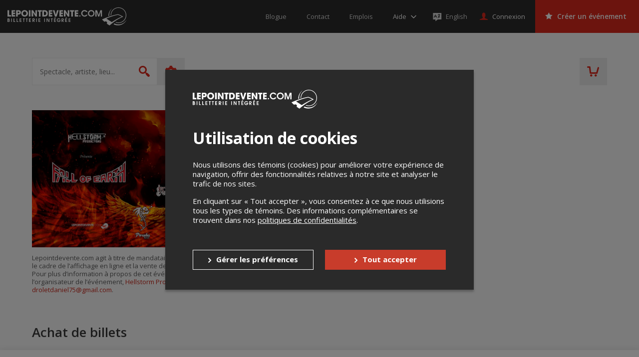

--- FILE ---
content_type: text/html; charset=utf-8
request_url: https://www.google.com/recaptcha/api2/anchor?ar=1&k=6LcdTGEUAAAAAEZcVpuPVjUIBkC4qkye95zkb3Bw&co=aHR0cHM6Ly9sZXBvaW50ZGV2ZW50ZS5jb206NDQz&hl=en&v=N67nZn4AqZkNcbeMu4prBgzg&size=normal&anchor-ms=20000&execute-ms=30000&cb=px7pujze2w25
body_size: 49286
content:
<!DOCTYPE HTML><html dir="ltr" lang="en"><head><meta http-equiv="Content-Type" content="text/html; charset=UTF-8">
<meta http-equiv="X-UA-Compatible" content="IE=edge">
<title>reCAPTCHA</title>
<style type="text/css">
/* cyrillic-ext */
@font-face {
  font-family: 'Roboto';
  font-style: normal;
  font-weight: 400;
  font-stretch: 100%;
  src: url(//fonts.gstatic.com/s/roboto/v48/KFO7CnqEu92Fr1ME7kSn66aGLdTylUAMa3GUBHMdazTgWw.woff2) format('woff2');
  unicode-range: U+0460-052F, U+1C80-1C8A, U+20B4, U+2DE0-2DFF, U+A640-A69F, U+FE2E-FE2F;
}
/* cyrillic */
@font-face {
  font-family: 'Roboto';
  font-style: normal;
  font-weight: 400;
  font-stretch: 100%;
  src: url(//fonts.gstatic.com/s/roboto/v48/KFO7CnqEu92Fr1ME7kSn66aGLdTylUAMa3iUBHMdazTgWw.woff2) format('woff2');
  unicode-range: U+0301, U+0400-045F, U+0490-0491, U+04B0-04B1, U+2116;
}
/* greek-ext */
@font-face {
  font-family: 'Roboto';
  font-style: normal;
  font-weight: 400;
  font-stretch: 100%;
  src: url(//fonts.gstatic.com/s/roboto/v48/KFO7CnqEu92Fr1ME7kSn66aGLdTylUAMa3CUBHMdazTgWw.woff2) format('woff2');
  unicode-range: U+1F00-1FFF;
}
/* greek */
@font-face {
  font-family: 'Roboto';
  font-style: normal;
  font-weight: 400;
  font-stretch: 100%;
  src: url(//fonts.gstatic.com/s/roboto/v48/KFO7CnqEu92Fr1ME7kSn66aGLdTylUAMa3-UBHMdazTgWw.woff2) format('woff2');
  unicode-range: U+0370-0377, U+037A-037F, U+0384-038A, U+038C, U+038E-03A1, U+03A3-03FF;
}
/* math */
@font-face {
  font-family: 'Roboto';
  font-style: normal;
  font-weight: 400;
  font-stretch: 100%;
  src: url(//fonts.gstatic.com/s/roboto/v48/KFO7CnqEu92Fr1ME7kSn66aGLdTylUAMawCUBHMdazTgWw.woff2) format('woff2');
  unicode-range: U+0302-0303, U+0305, U+0307-0308, U+0310, U+0312, U+0315, U+031A, U+0326-0327, U+032C, U+032F-0330, U+0332-0333, U+0338, U+033A, U+0346, U+034D, U+0391-03A1, U+03A3-03A9, U+03B1-03C9, U+03D1, U+03D5-03D6, U+03F0-03F1, U+03F4-03F5, U+2016-2017, U+2034-2038, U+203C, U+2040, U+2043, U+2047, U+2050, U+2057, U+205F, U+2070-2071, U+2074-208E, U+2090-209C, U+20D0-20DC, U+20E1, U+20E5-20EF, U+2100-2112, U+2114-2115, U+2117-2121, U+2123-214F, U+2190, U+2192, U+2194-21AE, U+21B0-21E5, U+21F1-21F2, U+21F4-2211, U+2213-2214, U+2216-22FF, U+2308-230B, U+2310, U+2319, U+231C-2321, U+2336-237A, U+237C, U+2395, U+239B-23B7, U+23D0, U+23DC-23E1, U+2474-2475, U+25AF, U+25B3, U+25B7, U+25BD, U+25C1, U+25CA, U+25CC, U+25FB, U+266D-266F, U+27C0-27FF, U+2900-2AFF, U+2B0E-2B11, U+2B30-2B4C, U+2BFE, U+3030, U+FF5B, U+FF5D, U+1D400-1D7FF, U+1EE00-1EEFF;
}
/* symbols */
@font-face {
  font-family: 'Roboto';
  font-style: normal;
  font-weight: 400;
  font-stretch: 100%;
  src: url(//fonts.gstatic.com/s/roboto/v48/KFO7CnqEu92Fr1ME7kSn66aGLdTylUAMaxKUBHMdazTgWw.woff2) format('woff2');
  unicode-range: U+0001-000C, U+000E-001F, U+007F-009F, U+20DD-20E0, U+20E2-20E4, U+2150-218F, U+2190, U+2192, U+2194-2199, U+21AF, U+21E6-21F0, U+21F3, U+2218-2219, U+2299, U+22C4-22C6, U+2300-243F, U+2440-244A, U+2460-24FF, U+25A0-27BF, U+2800-28FF, U+2921-2922, U+2981, U+29BF, U+29EB, U+2B00-2BFF, U+4DC0-4DFF, U+FFF9-FFFB, U+10140-1018E, U+10190-1019C, U+101A0, U+101D0-101FD, U+102E0-102FB, U+10E60-10E7E, U+1D2C0-1D2D3, U+1D2E0-1D37F, U+1F000-1F0FF, U+1F100-1F1AD, U+1F1E6-1F1FF, U+1F30D-1F30F, U+1F315, U+1F31C, U+1F31E, U+1F320-1F32C, U+1F336, U+1F378, U+1F37D, U+1F382, U+1F393-1F39F, U+1F3A7-1F3A8, U+1F3AC-1F3AF, U+1F3C2, U+1F3C4-1F3C6, U+1F3CA-1F3CE, U+1F3D4-1F3E0, U+1F3ED, U+1F3F1-1F3F3, U+1F3F5-1F3F7, U+1F408, U+1F415, U+1F41F, U+1F426, U+1F43F, U+1F441-1F442, U+1F444, U+1F446-1F449, U+1F44C-1F44E, U+1F453, U+1F46A, U+1F47D, U+1F4A3, U+1F4B0, U+1F4B3, U+1F4B9, U+1F4BB, U+1F4BF, U+1F4C8-1F4CB, U+1F4D6, U+1F4DA, U+1F4DF, U+1F4E3-1F4E6, U+1F4EA-1F4ED, U+1F4F7, U+1F4F9-1F4FB, U+1F4FD-1F4FE, U+1F503, U+1F507-1F50B, U+1F50D, U+1F512-1F513, U+1F53E-1F54A, U+1F54F-1F5FA, U+1F610, U+1F650-1F67F, U+1F687, U+1F68D, U+1F691, U+1F694, U+1F698, U+1F6AD, U+1F6B2, U+1F6B9-1F6BA, U+1F6BC, U+1F6C6-1F6CF, U+1F6D3-1F6D7, U+1F6E0-1F6EA, U+1F6F0-1F6F3, U+1F6F7-1F6FC, U+1F700-1F7FF, U+1F800-1F80B, U+1F810-1F847, U+1F850-1F859, U+1F860-1F887, U+1F890-1F8AD, U+1F8B0-1F8BB, U+1F8C0-1F8C1, U+1F900-1F90B, U+1F93B, U+1F946, U+1F984, U+1F996, U+1F9E9, U+1FA00-1FA6F, U+1FA70-1FA7C, U+1FA80-1FA89, U+1FA8F-1FAC6, U+1FACE-1FADC, U+1FADF-1FAE9, U+1FAF0-1FAF8, U+1FB00-1FBFF;
}
/* vietnamese */
@font-face {
  font-family: 'Roboto';
  font-style: normal;
  font-weight: 400;
  font-stretch: 100%;
  src: url(//fonts.gstatic.com/s/roboto/v48/KFO7CnqEu92Fr1ME7kSn66aGLdTylUAMa3OUBHMdazTgWw.woff2) format('woff2');
  unicode-range: U+0102-0103, U+0110-0111, U+0128-0129, U+0168-0169, U+01A0-01A1, U+01AF-01B0, U+0300-0301, U+0303-0304, U+0308-0309, U+0323, U+0329, U+1EA0-1EF9, U+20AB;
}
/* latin-ext */
@font-face {
  font-family: 'Roboto';
  font-style: normal;
  font-weight: 400;
  font-stretch: 100%;
  src: url(//fonts.gstatic.com/s/roboto/v48/KFO7CnqEu92Fr1ME7kSn66aGLdTylUAMa3KUBHMdazTgWw.woff2) format('woff2');
  unicode-range: U+0100-02BA, U+02BD-02C5, U+02C7-02CC, U+02CE-02D7, U+02DD-02FF, U+0304, U+0308, U+0329, U+1D00-1DBF, U+1E00-1E9F, U+1EF2-1EFF, U+2020, U+20A0-20AB, U+20AD-20C0, U+2113, U+2C60-2C7F, U+A720-A7FF;
}
/* latin */
@font-face {
  font-family: 'Roboto';
  font-style: normal;
  font-weight: 400;
  font-stretch: 100%;
  src: url(//fonts.gstatic.com/s/roboto/v48/KFO7CnqEu92Fr1ME7kSn66aGLdTylUAMa3yUBHMdazQ.woff2) format('woff2');
  unicode-range: U+0000-00FF, U+0131, U+0152-0153, U+02BB-02BC, U+02C6, U+02DA, U+02DC, U+0304, U+0308, U+0329, U+2000-206F, U+20AC, U+2122, U+2191, U+2193, U+2212, U+2215, U+FEFF, U+FFFD;
}
/* cyrillic-ext */
@font-face {
  font-family: 'Roboto';
  font-style: normal;
  font-weight: 500;
  font-stretch: 100%;
  src: url(//fonts.gstatic.com/s/roboto/v48/KFO7CnqEu92Fr1ME7kSn66aGLdTylUAMa3GUBHMdazTgWw.woff2) format('woff2');
  unicode-range: U+0460-052F, U+1C80-1C8A, U+20B4, U+2DE0-2DFF, U+A640-A69F, U+FE2E-FE2F;
}
/* cyrillic */
@font-face {
  font-family: 'Roboto';
  font-style: normal;
  font-weight: 500;
  font-stretch: 100%;
  src: url(//fonts.gstatic.com/s/roboto/v48/KFO7CnqEu92Fr1ME7kSn66aGLdTylUAMa3iUBHMdazTgWw.woff2) format('woff2');
  unicode-range: U+0301, U+0400-045F, U+0490-0491, U+04B0-04B1, U+2116;
}
/* greek-ext */
@font-face {
  font-family: 'Roboto';
  font-style: normal;
  font-weight: 500;
  font-stretch: 100%;
  src: url(//fonts.gstatic.com/s/roboto/v48/KFO7CnqEu92Fr1ME7kSn66aGLdTylUAMa3CUBHMdazTgWw.woff2) format('woff2');
  unicode-range: U+1F00-1FFF;
}
/* greek */
@font-face {
  font-family: 'Roboto';
  font-style: normal;
  font-weight: 500;
  font-stretch: 100%;
  src: url(//fonts.gstatic.com/s/roboto/v48/KFO7CnqEu92Fr1ME7kSn66aGLdTylUAMa3-UBHMdazTgWw.woff2) format('woff2');
  unicode-range: U+0370-0377, U+037A-037F, U+0384-038A, U+038C, U+038E-03A1, U+03A3-03FF;
}
/* math */
@font-face {
  font-family: 'Roboto';
  font-style: normal;
  font-weight: 500;
  font-stretch: 100%;
  src: url(//fonts.gstatic.com/s/roboto/v48/KFO7CnqEu92Fr1ME7kSn66aGLdTylUAMawCUBHMdazTgWw.woff2) format('woff2');
  unicode-range: U+0302-0303, U+0305, U+0307-0308, U+0310, U+0312, U+0315, U+031A, U+0326-0327, U+032C, U+032F-0330, U+0332-0333, U+0338, U+033A, U+0346, U+034D, U+0391-03A1, U+03A3-03A9, U+03B1-03C9, U+03D1, U+03D5-03D6, U+03F0-03F1, U+03F4-03F5, U+2016-2017, U+2034-2038, U+203C, U+2040, U+2043, U+2047, U+2050, U+2057, U+205F, U+2070-2071, U+2074-208E, U+2090-209C, U+20D0-20DC, U+20E1, U+20E5-20EF, U+2100-2112, U+2114-2115, U+2117-2121, U+2123-214F, U+2190, U+2192, U+2194-21AE, U+21B0-21E5, U+21F1-21F2, U+21F4-2211, U+2213-2214, U+2216-22FF, U+2308-230B, U+2310, U+2319, U+231C-2321, U+2336-237A, U+237C, U+2395, U+239B-23B7, U+23D0, U+23DC-23E1, U+2474-2475, U+25AF, U+25B3, U+25B7, U+25BD, U+25C1, U+25CA, U+25CC, U+25FB, U+266D-266F, U+27C0-27FF, U+2900-2AFF, U+2B0E-2B11, U+2B30-2B4C, U+2BFE, U+3030, U+FF5B, U+FF5D, U+1D400-1D7FF, U+1EE00-1EEFF;
}
/* symbols */
@font-face {
  font-family: 'Roboto';
  font-style: normal;
  font-weight: 500;
  font-stretch: 100%;
  src: url(//fonts.gstatic.com/s/roboto/v48/KFO7CnqEu92Fr1ME7kSn66aGLdTylUAMaxKUBHMdazTgWw.woff2) format('woff2');
  unicode-range: U+0001-000C, U+000E-001F, U+007F-009F, U+20DD-20E0, U+20E2-20E4, U+2150-218F, U+2190, U+2192, U+2194-2199, U+21AF, U+21E6-21F0, U+21F3, U+2218-2219, U+2299, U+22C4-22C6, U+2300-243F, U+2440-244A, U+2460-24FF, U+25A0-27BF, U+2800-28FF, U+2921-2922, U+2981, U+29BF, U+29EB, U+2B00-2BFF, U+4DC0-4DFF, U+FFF9-FFFB, U+10140-1018E, U+10190-1019C, U+101A0, U+101D0-101FD, U+102E0-102FB, U+10E60-10E7E, U+1D2C0-1D2D3, U+1D2E0-1D37F, U+1F000-1F0FF, U+1F100-1F1AD, U+1F1E6-1F1FF, U+1F30D-1F30F, U+1F315, U+1F31C, U+1F31E, U+1F320-1F32C, U+1F336, U+1F378, U+1F37D, U+1F382, U+1F393-1F39F, U+1F3A7-1F3A8, U+1F3AC-1F3AF, U+1F3C2, U+1F3C4-1F3C6, U+1F3CA-1F3CE, U+1F3D4-1F3E0, U+1F3ED, U+1F3F1-1F3F3, U+1F3F5-1F3F7, U+1F408, U+1F415, U+1F41F, U+1F426, U+1F43F, U+1F441-1F442, U+1F444, U+1F446-1F449, U+1F44C-1F44E, U+1F453, U+1F46A, U+1F47D, U+1F4A3, U+1F4B0, U+1F4B3, U+1F4B9, U+1F4BB, U+1F4BF, U+1F4C8-1F4CB, U+1F4D6, U+1F4DA, U+1F4DF, U+1F4E3-1F4E6, U+1F4EA-1F4ED, U+1F4F7, U+1F4F9-1F4FB, U+1F4FD-1F4FE, U+1F503, U+1F507-1F50B, U+1F50D, U+1F512-1F513, U+1F53E-1F54A, U+1F54F-1F5FA, U+1F610, U+1F650-1F67F, U+1F687, U+1F68D, U+1F691, U+1F694, U+1F698, U+1F6AD, U+1F6B2, U+1F6B9-1F6BA, U+1F6BC, U+1F6C6-1F6CF, U+1F6D3-1F6D7, U+1F6E0-1F6EA, U+1F6F0-1F6F3, U+1F6F7-1F6FC, U+1F700-1F7FF, U+1F800-1F80B, U+1F810-1F847, U+1F850-1F859, U+1F860-1F887, U+1F890-1F8AD, U+1F8B0-1F8BB, U+1F8C0-1F8C1, U+1F900-1F90B, U+1F93B, U+1F946, U+1F984, U+1F996, U+1F9E9, U+1FA00-1FA6F, U+1FA70-1FA7C, U+1FA80-1FA89, U+1FA8F-1FAC6, U+1FACE-1FADC, U+1FADF-1FAE9, U+1FAF0-1FAF8, U+1FB00-1FBFF;
}
/* vietnamese */
@font-face {
  font-family: 'Roboto';
  font-style: normal;
  font-weight: 500;
  font-stretch: 100%;
  src: url(//fonts.gstatic.com/s/roboto/v48/KFO7CnqEu92Fr1ME7kSn66aGLdTylUAMa3OUBHMdazTgWw.woff2) format('woff2');
  unicode-range: U+0102-0103, U+0110-0111, U+0128-0129, U+0168-0169, U+01A0-01A1, U+01AF-01B0, U+0300-0301, U+0303-0304, U+0308-0309, U+0323, U+0329, U+1EA0-1EF9, U+20AB;
}
/* latin-ext */
@font-face {
  font-family: 'Roboto';
  font-style: normal;
  font-weight: 500;
  font-stretch: 100%;
  src: url(//fonts.gstatic.com/s/roboto/v48/KFO7CnqEu92Fr1ME7kSn66aGLdTylUAMa3KUBHMdazTgWw.woff2) format('woff2');
  unicode-range: U+0100-02BA, U+02BD-02C5, U+02C7-02CC, U+02CE-02D7, U+02DD-02FF, U+0304, U+0308, U+0329, U+1D00-1DBF, U+1E00-1E9F, U+1EF2-1EFF, U+2020, U+20A0-20AB, U+20AD-20C0, U+2113, U+2C60-2C7F, U+A720-A7FF;
}
/* latin */
@font-face {
  font-family: 'Roboto';
  font-style: normal;
  font-weight: 500;
  font-stretch: 100%;
  src: url(//fonts.gstatic.com/s/roboto/v48/KFO7CnqEu92Fr1ME7kSn66aGLdTylUAMa3yUBHMdazQ.woff2) format('woff2');
  unicode-range: U+0000-00FF, U+0131, U+0152-0153, U+02BB-02BC, U+02C6, U+02DA, U+02DC, U+0304, U+0308, U+0329, U+2000-206F, U+20AC, U+2122, U+2191, U+2193, U+2212, U+2215, U+FEFF, U+FFFD;
}
/* cyrillic-ext */
@font-face {
  font-family: 'Roboto';
  font-style: normal;
  font-weight: 900;
  font-stretch: 100%;
  src: url(//fonts.gstatic.com/s/roboto/v48/KFO7CnqEu92Fr1ME7kSn66aGLdTylUAMa3GUBHMdazTgWw.woff2) format('woff2');
  unicode-range: U+0460-052F, U+1C80-1C8A, U+20B4, U+2DE0-2DFF, U+A640-A69F, U+FE2E-FE2F;
}
/* cyrillic */
@font-face {
  font-family: 'Roboto';
  font-style: normal;
  font-weight: 900;
  font-stretch: 100%;
  src: url(//fonts.gstatic.com/s/roboto/v48/KFO7CnqEu92Fr1ME7kSn66aGLdTylUAMa3iUBHMdazTgWw.woff2) format('woff2');
  unicode-range: U+0301, U+0400-045F, U+0490-0491, U+04B0-04B1, U+2116;
}
/* greek-ext */
@font-face {
  font-family: 'Roboto';
  font-style: normal;
  font-weight: 900;
  font-stretch: 100%;
  src: url(//fonts.gstatic.com/s/roboto/v48/KFO7CnqEu92Fr1ME7kSn66aGLdTylUAMa3CUBHMdazTgWw.woff2) format('woff2');
  unicode-range: U+1F00-1FFF;
}
/* greek */
@font-face {
  font-family: 'Roboto';
  font-style: normal;
  font-weight: 900;
  font-stretch: 100%;
  src: url(//fonts.gstatic.com/s/roboto/v48/KFO7CnqEu92Fr1ME7kSn66aGLdTylUAMa3-UBHMdazTgWw.woff2) format('woff2');
  unicode-range: U+0370-0377, U+037A-037F, U+0384-038A, U+038C, U+038E-03A1, U+03A3-03FF;
}
/* math */
@font-face {
  font-family: 'Roboto';
  font-style: normal;
  font-weight: 900;
  font-stretch: 100%;
  src: url(//fonts.gstatic.com/s/roboto/v48/KFO7CnqEu92Fr1ME7kSn66aGLdTylUAMawCUBHMdazTgWw.woff2) format('woff2');
  unicode-range: U+0302-0303, U+0305, U+0307-0308, U+0310, U+0312, U+0315, U+031A, U+0326-0327, U+032C, U+032F-0330, U+0332-0333, U+0338, U+033A, U+0346, U+034D, U+0391-03A1, U+03A3-03A9, U+03B1-03C9, U+03D1, U+03D5-03D6, U+03F0-03F1, U+03F4-03F5, U+2016-2017, U+2034-2038, U+203C, U+2040, U+2043, U+2047, U+2050, U+2057, U+205F, U+2070-2071, U+2074-208E, U+2090-209C, U+20D0-20DC, U+20E1, U+20E5-20EF, U+2100-2112, U+2114-2115, U+2117-2121, U+2123-214F, U+2190, U+2192, U+2194-21AE, U+21B0-21E5, U+21F1-21F2, U+21F4-2211, U+2213-2214, U+2216-22FF, U+2308-230B, U+2310, U+2319, U+231C-2321, U+2336-237A, U+237C, U+2395, U+239B-23B7, U+23D0, U+23DC-23E1, U+2474-2475, U+25AF, U+25B3, U+25B7, U+25BD, U+25C1, U+25CA, U+25CC, U+25FB, U+266D-266F, U+27C0-27FF, U+2900-2AFF, U+2B0E-2B11, U+2B30-2B4C, U+2BFE, U+3030, U+FF5B, U+FF5D, U+1D400-1D7FF, U+1EE00-1EEFF;
}
/* symbols */
@font-face {
  font-family: 'Roboto';
  font-style: normal;
  font-weight: 900;
  font-stretch: 100%;
  src: url(//fonts.gstatic.com/s/roboto/v48/KFO7CnqEu92Fr1ME7kSn66aGLdTylUAMaxKUBHMdazTgWw.woff2) format('woff2');
  unicode-range: U+0001-000C, U+000E-001F, U+007F-009F, U+20DD-20E0, U+20E2-20E4, U+2150-218F, U+2190, U+2192, U+2194-2199, U+21AF, U+21E6-21F0, U+21F3, U+2218-2219, U+2299, U+22C4-22C6, U+2300-243F, U+2440-244A, U+2460-24FF, U+25A0-27BF, U+2800-28FF, U+2921-2922, U+2981, U+29BF, U+29EB, U+2B00-2BFF, U+4DC0-4DFF, U+FFF9-FFFB, U+10140-1018E, U+10190-1019C, U+101A0, U+101D0-101FD, U+102E0-102FB, U+10E60-10E7E, U+1D2C0-1D2D3, U+1D2E0-1D37F, U+1F000-1F0FF, U+1F100-1F1AD, U+1F1E6-1F1FF, U+1F30D-1F30F, U+1F315, U+1F31C, U+1F31E, U+1F320-1F32C, U+1F336, U+1F378, U+1F37D, U+1F382, U+1F393-1F39F, U+1F3A7-1F3A8, U+1F3AC-1F3AF, U+1F3C2, U+1F3C4-1F3C6, U+1F3CA-1F3CE, U+1F3D4-1F3E0, U+1F3ED, U+1F3F1-1F3F3, U+1F3F5-1F3F7, U+1F408, U+1F415, U+1F41F, U+1F426, U+1F43F, U+1F441-1F442, U+1F444, U+1F446-1F449, U+1F44C-1F44E, U+1F453, U+1F46A, U+1F47D, U+1F4A3, U+1F4B0, U+1F4B3, U+1F4B9, U+1F4BB, U+1F4BF, U+1F4C8-1F4CB, U+1F4D6, U+1F4DA, U+1F4DF, U+1F4E3-1F4E6, U+1F4EA-1F4ED, U+1F4F7, U+1F4F9-1F4FB, U+1F4FD-1F4FE, U+1F503, U+1F507-1F50B, U+1F50D, U+1F512-1F513, U+1F53E-1F54A, U+1F54F-1F5FA, U+1F610, U+1F650-1F67F, U+1F687, U+1F68D, U+1F691, U+1F694, U+1F698, U+1F6AD, U+1F6B2, U+1F6B9-1F6BA, U+1F6BC, U+1F6C6-1F6CF, U+1F6D3-1F6D7, U+1F6E0-1F6EA, U+1F6F0-1F6F3, U+1F6F7-1F6FC, U+1F700-1F7FF, U+1F800-1F80B, U+1F810-1F847, U+1F850-1F859, U+1F860-1F887, U+1F890-1F8AD, U+1F8B0-1F8BB, U+1F8C0-1F8C1, U+1F900-1F90B, U+1F93B, U+1F946, U+1F984, U+1F996, U+1F9E9, U+1FA00-1FA6F, U+1FA70-1FA7C, U+1FA80-1FA89, U+1FA8F-1FAC6, U+1FACE-1FADC, U+1FADF-1FAE9, U+1FAF0-1FAF8, U+1FB00-1FBFF;
}
/* vietnamese */
@font-face {
  font-family: 'Roboto';
  font-style: normal;
  font-weight: 900;
  font-stretch: 100%;
  src: url(//fonts.gstatic.com/s/roboto/v48/KFO7CnqEu92Fr1ME7kSn66aGLdTylUAMa3OUBHMdazTgWw.woff2) format('woff2');
  unicode-range: U+0102-0103, U+0110-0111, U+0128-0129, U+0168-0169, U+01A0-01A1, U+01AF-01B0, U+0300-0301, U+0303-0304, U+0308-0309, U+0323, U+0329, U+1EA0-1EF9, U+20AB;
}
/* latin-ext */
@font-face {
  font-family: 'Roboto';
  font-style: normal;
  font-weight: 900;
  font-stretch: 100%;
  src: url(//fonts.gstatic.com/s/roboto/v48/KFO7CnqEu92Fr1ME7kSn66aGLdTylUAMa3KUBHMdazTgWw.woff2) format('woff2');
  unicode-range: U+0100-02BA, U+02BD-02C5, U+02C7-02CC, U+02CE-02D7, U+02DD-02FF, U+0304, U+0308, U+0329, U+1D00-1DBF, U+1E00-1E9F, U+1EF2-1EFF, U+2020, U+20A0-20AB, U+20AD-20C0, U+2113, U+2C60-2C7F, U+A720-A7FF;
}
/* latin */
@font-face {
  font-family: 'Roboto';
  font-style: normal;
  font-weight: 900;
  font-stretch: 100%;
  src: url(//fonts.gstatic.com/s/roboto/v48/KFO7CnqEu92Fr1ME7kSn66aGLdTylUAMa3yUBHMdazQ.woff2) format('woff2');
  unicode-range: U+0000-00FF, U+0131, U+0152-0153, U+02BB-02BC, U+02C6, U+02DA, U+02DC, U+0304, U+0308, U+0329, U+2000-206F, U+20AC, U+2122, U+2191, U+2193, U+2212, U+2215, U+FEFF, U+FFFD;
}

</style>
<link rel="stylesheet" type="text/css" href="https://www.gstatic.com/recaptcha/releases/N67nZn4AqZkNcbeMu4prBgzg/styles__ltr.css">
<script nonce="ICypVwk54YNkvKBoKzfBiw" type="text/javascript">window['__recaptcha_api'] = 'https://www.google.com/recaptcha/api2/';</script>
<script type="text/javascript" src="https://www.gstatic.com/recaptcha/releases/N67nZn4AqZkNcbeMu4prBgzg/recaptcha__en.js" nonce="ICypVwk54YNkvKBoKzfBiw">
      
    </script></head>
<body><div id="rc-anchor-alert" class="rc-anchor-alert"></div>
<input type="hidden" id="recaptcha-token" value="[base64]">
<script type="text/javascript" nonce="ICypVwk54YNkvKBoKzfBiw">
      recaptcha.anchor.Main.init("[\x22ainput\x22,[\x22bgdata\x22,\x22\x22,\[base64]/[base64]/[base64]/[base64]/[base64]/[base64]/KGcoTywyNTMsTy5PKSxVRyhPLEMpKTpnKE8sMjUzLEMpLE8pKSxsKSksTykpfSxieT1mdW5jdGlvbihDLE8sdSxsKXtmb3IobD0odT1SKEMpLDApO08+MDtPLS0pbD1sPDw4fFooQyk7ZyhDLHUsbCl9LFVHPWZ1bmN0aW9uKEMsTyl7Qy5pLmxlbmd0aD4xMDQ/[base64]/[base64]/[base64]/[base64]/[base64]/[base64]/[base64]\\u003d\x22,\[base64]\\u003d\x22,\x22ajTCkMOBwo3DrEXDnsKbwqJEw7rDssO4KcKCw6wQw5PDucOueMKrAcKMw5XCrRPCrcOKY8Knw516w7ASQsOww4MNwoYDw77DkT3DjnLDvQ5aesKvasKUNsKaw5E1X2UoHcKoZRLCpz5uJ8KbwqVuMzYpwrzDlUfDq8KbcsOmwpnDpX/Dp8OQw73CsEgRw5fCh2DDtMO3w41yUsKdCMOQw7DCvV9EF8KLw5gBEMOVw6dkwp1sGEhowq7CgcOKwq85bMOsw4bCmRltW8Oiw4w8NcK8woV/GMOxwqLCpHXCkcOHXMOJJ2zDjyAZw47Csl/DvGsGw6FzeSVyeTV6w4ZGaiVow6DDvR1MMcO+e8KnBSdrLBLDocKkwrhDwrjDv34Qwq3CqDZ7HcKvVsKwWlDCqGPDmcKdAcKLwo/DmcOGD8KcWsKvOxAyw7N8wp3CiTpBU8OuwrA8wrzCncKMHx7Dn8OUwrlFEWTClClHwrbDkWvDusOkKsOId8OffMOwBCHDkWcbCcKnU8O5wqrDjWpNLMONwptSBgzCs8OhwpbDk8OMBlFjwr7Cuk/Dtjgtw5Ykw7FHwqnCkjYew54Owotnw6TCjsKtwrtdGzN0IH0jP2TCt0PCmsOEwqBbw6BVBcO+wq1/SABiw4EKw6jDn8K2wpRLNGLDr8KWH8ObY8Kaw6DCmMO5F0XDtS0JOsKFbsO2wozCunchLDgqF8O/R8KtCcKWwptmwo3CusKRIS7CjsKXwot+wqgLw7rCuVAIw7ssdRs8w5PCnF0nKWcbw7HDv0YJa2vDl8OmRybDvsOqwoAnw79VcMOCViNJaMOiA1dCw4VmwrQIw6DDlcOkwrw9KSt/wq9gO8ODwp/Cgm1HfgRAw5IvF3rClsK+wptKwqYrwpHDs8KTw7kvwppwwrDDtsKOw5rCjlXDs8KtZjFlCk1xwoZkwrp2U8O+w6TDklUIEgzDlsKDwrhdwrwibMKsw6tUfW7CkyBtwp0jwqvCpjHDlhgNw53Dr3vCpyHCqcOUw6o+OT04w61tFMKwYcKJw5fCil7CsxzCuS/DnsODw4fDgcKadMOHFcO/w4Juwo0WGlJXa8O/EcOHwps0Q05sA1Y/asKWJWl0cTbDh8KDwr0wwo4KKQfDvMOKR8OJFMKpw5XDq8KPHCZ4w7TCuwZWwo1PLsKsTsKgwqTCpmPCv8OiZ8K6wqFnXR/Ds8O7w4x/w4EQw4rCgsObfcKNcCVeeMK9w6fCssOXwrYSSMOHw7vCm8KWVEBJTsKgw78Vwpozd8Orw54Cw5E6ZcOww50NwoBLE8OLwpwLw4PDvArDiUbCtsKjw4YHwrTDqAzDilpXX8Kqw79XwqnCsMK6w5PCqX3Dg8Kvw5tlSizCjcOZw7TCjFPDicO0wo/[base64]/[base64]/w7nDhMOuBcK2w7HCk2RTbVPDnGEcwrF/w5PCqmBFch1uwoTCsgQSb0wgDsOiBMOPw6Yiw5TDiCPDr31Ew5vDmBMHwpbChw00aMOPwqNyw4jDgcOSw6zDvMKCKMO0w5DCjH8nwoALw4s9B8OYLcKVwp01fcOgwoQ6wrEMSsOKw7I6Jy/CjsODwpAqwoMNQsKjEcKIwovClcOFQwAgLwfCr1/CvBbDmcOga8OZwpTDrMOvFgJZGyjCkARWCjh/F8OEw5svwq0IRXFAN8OhwpsiUcOkw4xVQMOpwoMUw7PCs3zCpl9UC8O+wpfCvMK4w67DpMOsw7vDjMOAw7PCmMK8w6oRw448DsOpMcOJw5JJwr/CkAt1cFQYJcOnLz5dS8K2Hi7Dgzlle3Uiwq/CjsOIw4bCnMKdbsOQWMKKU25iw6BcwojCq3kQQ8Kof3HDiFDCgsKEBELCjsKiFcO7fStGNMOCA8OfFGnDsBdPwosiwqQtTcOKw5nCv8K2wqbCn8Ojw7krwpdYw7XCrW7Ct8OFwrDCsTHClcOEwqwlf8KAPDfCosOxAMKdfMKiwpLCkQjCiMKHbMK5JUgHw7/[base64]/w7ZQMsKkX8KUTHQoNQTDksKIUCoBwqQnw5BAOcOke1s/wrfDrD1Pw7rDpUVbwrTCj8KsZBVsTmkZBlkawoPCtsOrwrhewqvCiUjDnMO8H8KYKErCj8KBf8KwwoLCrTXClMO+YsKdZ2fCpR7DqsOXKyjCuC7Dn8KRWcKRBlR/RmcULn/CgMOQwokEwoYhJxNWwqTCo8K+w47CsMKVw7vCvXJ+L8O8YlrDtAwaw7HCocO6ZMO7wpXDnw3Dt8K3wqJTNcKbwoPCt8OhNg06UMKgw4fCkVIAY2Jqw7/DjcKMw4Ydfy/[base64]/CinITwpgmT8OxQ8OtwrsALT3Ch3Qlc8KCPXXDn8OOw4xIw41Zwq0Nw5nDv8Ktw6jCjwTDtnBeX8KET31KVWfDlVt9wqrCqwbDvMOOMhMrw6xiLXtOw4/CrsO3IUzCsHIvUMOPFsKyJMKVQsOxwrpdwr3DsgcQMWnDnErDuXfCgmNtV8Klw5dDAsOMemAswovCo8KZPkdXU8O8PMKlwqLCmTrChiwRLDlfwp/Cmm3DkXXDgSBzWUZGw6/[base64]/[base64]/DuiMUREBTZsOIX8Kyw68Xbk/DkAt9GsKnwoXClX/Du34iwp7CigvDj8KRw6zCnE0WAU4IHMKHwoM7K8KmwpTDs8KqwqHDmDwYw7Z4L1d4NcKQw6XCvU1ue8KQwrbDl1VEBD3CmjweGcOgKcKJFC/DiMOdMMKcwrRIw4fDmw3DqyRgEj1aA0HDo8OQKW/[base64]/[base64]/DvsKJw5Mzw71iIShZRsKiLsOrw6bCvcOqw6LCksOmw7LCu3rDt8KMw49dGWHCjU7CvMOnS8OJw7jDg2dGw67DnBsLwrrDvmrDhSMbdcO+wqcrw6xww73Ct8Oqw5XCuy17cTnDjsOza0VQXMK+w7MDPUTCuMOkwpLCiDVFwrYyTmE/wowaw6DChcOVwr8MwqjCmcO0wq5JwrYkw6JtBm3DhzBrHSVjw498B0tBX8KQwoPCvlNvSFVkw7HDrMKFdFwGQQIMwrvDn8KYw67CtsOawrEqw43Dj8OJwrBgecKCw5TCvsKbwrLCiGlzw53CqcK4RMOJBsKywoDDlcOea8OpXC4lFw/DszwWw64owqzDjUvDgBfDqMOWw7zDjDLDs8KCBgnCqQ5Owpd8LcOcNAfDrUDCkV1xNcOeFybClhlBw47CqztJw6/[base64]/[base64]/wrZswqLCtmdpIAdPw5BjWRrCiVw6YAnCnRfChmZlXBoXInHCusK8AMOteMO7w6/CmRLDq8OEFsOow5lrQsKmHXfDocO9I09absOgDHbCu8OwAjnDlMKjw63DqMOVOcKNCsKWdGduRzjDu8KrYgPCocKRw7jDmcOAXy7CqV0bEMKFJn3CvMKzw4IjNcKcw4BmVsOdOcK8w7DCpsKTwq/CrcKiw7dWbcKAwpg9MHR6wpDCrsOFGDlbMC9Iwo8dwph/[base64]/DlcOcVcOmw7YJMDEVDcKEwq/DgC/[base64]/[base64]/w7fCk210wpYtSMKJHMKAwqrDsyAkw5/CrcOaOsOewr91w6IWwoTCv2EnOFfCn07CncKww4DCoQXDqGgcaRo5MMKPwrNwwqHDmsKvwrjCpFTDuBIGw4tEJMKew6DCnMKww7rCjUYRw4NvasKjwofDgcK6bSU9w4M0IsOrJcKLw74GOBzCgxhOwqnCm8KZIEYpXzLClcOOM8OSwq/Du8OmIcK5w6l1NcO2WC7DtHzDmMONU8OPw6fCgsObwqFgWXoLw4BfLgPDiMOLwr5HHTrDsTLDqMKjwoJWZQgcw4TCnSo/wp0QIDXDpMOpw7rCgnFhw4xlwpPCjC7DqR9Cw6TDni3DqcKgw6ReYsKGwr7DiEbDkn7DhcKKwrs2XWtEw48PwoMWccOKGMOXwrrCoR/CjmfChcKOSSRMRMKhwrPCl8O7wrDDusOxJzMbGRPDhTLDjMOnSHYAV8KHJMO1wpjDlMKNKcK4wqwyRsKwwqRHUcOnw5fDkENaw7bDqsKAa8ORw7s/woJfworCk8OLYcKDw5BHw5PDqcOOMF/DiE5xw5vCj8KDdSDCmQvCg8KARsOmPQvDhcKRTMOeGlIpwq87FcK5XlEAwqoZWBMAwrw2wp9tCsKBIMOGw55GYEPDt1/CtCQYwrrDicKbwoNMXcKrw5vDtSHDrwDCqENwGcKFw7jCqhnClsOlD8O6IMKjw5cYwr0LDW9fPn3Di8O/VhPCmMOzwqzCrsKxOA8LWsKmw6cpwqPClG57bCBNwpptwpBdJ0APbsOtw7E2AnLCjxvCkwoDw5DDosKww7JKw4bDlCIVw7TDpsKoOcO7PlxmS3gfwq/DhgXDlyp+UybCoMO+DcKowqUkw515YMKbwrTDsV3DgjtgwpMpUMKTUcKuw6DCkk18wotQVSzDp8KOw5rDmhLDsMOIwqp1w40LUX/[base64]/DrcKmSMKew5fCucKhw73Dq8O4Ix4xYMODI8KUSC0dJE/Cti18wpE5fFbDu8KIG8Okc8KnwqEdwr7CkBVzw7nCj8KSSMOmCgDDksKBwpUnak/CsMKKR2BbwrkJesOvw5slw6jCp17ClCzCrkHDncKsFsOTwqTDiAjDvcKNwq7Dq39mO8K2H8K5woPDvWzDucKDScK2w5nCksKRJ0QbwrjDknvCtjbDrHEnc8O2dU1fEMKYw7/[base64]/wq7ChFFbdHg/w7VfJw3DlVxdwoQFGcKywrXDokvCpMOkwrFowrvClcOzT8KtQkTCjMO6w5vDjsOuXMOJw4DCu8K8w5Enwp04wpNBwr/CisOKw70DwpXDvcK7w57DiXl+IcOUXsOYYm3Cmks9w4rDpFQSw63DpQtWwpwEw4TDqh/DnEpxJcKtwrZoGsO1CsK/[base64]/CvULDjMKSbUMEwpMpw50OCsOFcMKiOH52JhLDmCfDsSzCkyvDiHLClcKLwrFJw6TCkMKNEw/Dlg7Ct8ODfi7CiBnDr8O3w6dAD8K9Al4/woPCjnrDpBHDrsKzHcOZwo/DpBk6WnjChA/CnH3Ckgo2dHTCscK2wp4bw4LDu8OoID/CmGZHCnXClcKJwqLDj13DusOqHw/DlcO6DGQRw4h2w5rDo8K8YUDDqMOHZQooc8KPEy3DsjDDhsOkTGPCmxUaFcKMw6fCqMOnc8KIw6PCsAFBwpNDwq93Pw7CpMOHDcKAwp9TMEhHLRs0IcKfLHdYdA/DhTwGOhAiwrnCnXfDkcKFw4LDnMKXw5gTH2jCqsKiw4NOQh/DlsKAfgtYw5MAYn0YFsORwobCqMKBwoBsw58VbxrCmVB+EsKjw716aMOxw58wwoUsZsKQwo9wIDsfwqZ7TsKgwpdswpXCtsObEQ/DjMOTTCUEwroPw40ZBHDCtsO4IVvCqi0+LRgXUDcQwohMRAfDtgzDlMOxDShLN8KyOcKpwpp6VAPDiX/Ctk8Qw6wsfXfDnsONwrjDkTPDksOnJcOgw7QBFzpSLy/DsS1Xw6fDqsOSJWDDlcKNCSBEFsOlw7nDkcKCw7/CsBHCrMOYeF/Dm8KSw7hNwr/Dny7CnsOFHsOKw4kleGEzwqPCoDx3RSTDl1wbSxkRw7sBw7DDssOBw40kHz8xFQ8gwpzDqR/CqzQsGcOMPnHDucKqXRrDrwjCscKpeAJ1XcK5w5DDpG4rw7XClMO1SsOKw6TCn8OPwqBfw5rDo8OxHhjCtBlFwonDh8KYw70mXV/DksOScsOEwq89QsKPwrjDrcKXwp3CmcO5BMKYwqnCm8KMMQsRR1FuPkhVwogFEEc1Mn41LsKTMMOOX3/Dh8OYPDkww6HDvUXCtcKnX8OtFMOhwoXCkVk3QQBTw4tGOsORw5EeJcOzw5/DnWjCgzI8w5zChX15w5NYN1lgw5PCm8O6Gz/Du8KhMcOhRcKJX8O6w6fCt1bDnMKWFcOABR3Diw/Cg8O/w4XDsCVAb8O8woxeAHZXX03Cq0A9U8KVw7xBw5snfVPCqkjDp3EfwrFJwojChcOjwqTCvMO5DikAw4kRS8OHf0YwVgzDkz0cZS4PwoFvWkdBaHhweQRHBzMcw5k3I2DCh8OofMORwr/Dly7DssOpE8O6d1R7wp7DvcKSQhkWwqEwb8K5wrbCqiXDrcKgfiLCssKRw43DjMO8w5A/[base64]/CnTlawq/DtsO2wqFrw58nw5oXFUABw4vDjsKVDFrCu8O4QAXDjV3CkMOUOE8wwoQ3wpBnw69aw5TDhyctw4QiDcOfw7UowpfDlB1WacOPwqfDg8OAOMOuUChTcFQ3YirCtcOhW8KqDcOkw5xyWcOuHcKofMKCPMOQwq/CmSnCnBNyZ1vCi8KIbm3DjMONw4TDn8KHenvCncOHegYBQE3DnDdiw6zDqsOzN8O0S8KBw4HDjyrDnXZDw5fCvsK9Ij7CvwUoWEXClUwlVDoXb27ClU5rwoI2wq0BdQdwwrxsPMKcYsKTC8O6wq3CscKJwo/DvWLChw5JwqhXwqk1c3vCq1PCvFUCKMOiwqEOfGLCtMOxN8KuDsKhGcKrUsOXw5fDmWLCjWDDoElGHMK1IsOhDcO/[base64]/ZMO+wqfDjAXCssOrwrrCk8OGClUtCTPCiETDiydQBcKwCFDDmcOrw5RMB0MJwrHCnsKCQy7CgkBVw4vCrjJJKcKQdcOLwpMXwpgIEy0qw5DDvS3ChMKZW08sdgsLfmLCrsOvVjnDnBDCmEsgG8O3w5vCmsKKATZiwog9worChxMfUG7CsT8bwqxnwpFJdUMRbcO3wo/ChcKYwodhw5TDpcKLeCfCs8OLwqxqwqLCjFfCq8OJNSLCvcKUwqANw5Ymw4nCgsK4wqlGw5zCmn/[base64]/DugxSwqbDvThPegzCkcOzRyVzIsOYIsKGw6FsT1vDl8KiK8O1WRvDq3PCqsK9w53CtGZQwqUAwp9Hw4HDnBzDt8KGIyh5wp8ewojCiMKTwrDDlMO2wpNBwq/[base64]/[base64]/PMOtHMOnwrDDuMOUA07CvDrCrxrCjsO1w4ogAkRCXMOLwqY6BsKkwp7DoMKebB7Ds8O5Q8Ovwp/Dq8OFSMKtahNGGXXCrMO1EcK0fUVWw5TCnn0ZJsKpECBgwq7DqsOjY0TCh8Kyw7RqD8KddcOZwrVNw7VSTsODw5xDLQNEMiJ5a3nCo8KxEMOGH3HDusKmaMKlG1lYwoDDu8OSGMOZJxXDl8O+w7YEI8KBwqNzw6wrfDpNEcK9LGDDs1/[base64]/[base64]/ChHDCnMOcJ0NVLVLDqMK/FUXCucOIw53CjwDDgSZ0TsKZw4l7wpXDqiI/[base64]/DghLCumDDgsOgw4EYMxDDjhzCqT3Ck8KhScObw5B/[base64]/CkXkswqDDhmNnVMOVV2vDs8OAEMOKIVhiCcKCw7cfw7kbw5PDggHDky1Jw4MpTnHCrMObwofDhsKCwodsaApEw4lywovDqsO/[base64]/DgHPDh0rDmGnClsK2w45tw4oIIUo5c8ORwrjDrC3Cj8Orw5jCjChtQm53a2fDn3dbwoXDqzJFw4Y0GFnCg8Opw5/[base64]/wpwfNHHCtFjCrD7DvGXCsT1WwpwjXSY5EnBlw4w7YsKQw5TDiEnCpMOSKEjDg2zCiT7Ck0x4cUYmbzgvwqpSMcKnbcOhwoQAKnLCrcOWw5nDnBvCssKPEQZNLDTDr8KNwpwHw7o1wqnCsmdVV8KVEsKAYlLCk2x0wqLDgMO2woMJwr5YZsOrw6NGw5Z/[base64]/Cj8K/w4oXBULDgsOFw7LCtcKvw7Z5wpVIWnDDjwnCqDbDkMOawonCmjIEdsOkwrHDoGQ7JjbChhUdwqtmFMKifVlNTl7DrmRlw6FNwrfDhlTDhBsuwqtaMkfCtGPCqMOwwpJAZ1HDjsKAwo/[base64]/DtX89NELDtErDhcOKdhZvw6ZkMBk5cMKcZMOhPELCon7DhsOww4khwp9qcF5sw4URw6PCpF/CkmISLsOqKSI3wr1lPcKfFsOnwrTCkxNBw65qw73CphXCiXTDssK/P3fDvXrCimdXwrkMfSLClcKxwqovF8O7w4zDrG/[base64]/Ci8OLwo5cw7lfw6UTYsKER8OGRsKUVjnDl8KSw67Di1zCrsKpw5tzw4jCqEzCmMKJwrLDnMKDwo/CuMK0CcKyNsOfJBkiwq9RwoZSFQzCjXjCqjzCksOnwp5ZZMOedD0xwpcdW8KVOwACw53CosKDw6nClcKQw7YleMONwrnDpwfDiMOefsOrazfCvMOPVDnCq8KJw4ZZwpDCjMOSwqUBEhDCrcKfUhUsw5vCnyYTw5/DtTBAbW0Gw5tQw7ZkbsO8LVvCrH3Do8O/[base64]/w7HDncKKCcKLwqY5w7Rgw7jCkE/CsEQ5FCjDpcKqIsKYw582wovDi33DmlIKw4DCiG/[base64]/[base64]/AW8lAhbCjFdeOXkiw5TCpkF9L0TDt0vDlcK9CcOIaXTDnWZtGsK0wrfDqxcuw7bCsg3Cu8OvScKDDyN/UcKVw6kewrgrN8OGAsOIYHXDvcKZF2M1w4bDhHpoNMKFw4bDnsKDwpPDnsKmw5QIw5UWwpwMw7xUw7bCnGJCwpRlLCbCucOwTsOWwqYYw53DnAUlw4tdw7/[base64]/DqAbCjhgyw5HCjBHDiMKSw5vCkiYwSsKqS14UccOhBcOdwrfDisORw64sw7nCuMOJRUrDumNcwp/DhVIpf8K0wrduwrnCuw/CiVpGNipkw4vDpcKYw7FQwpUcwo7DjMKWEgXDlsKcwp9mwooPUsKCXlPCnsKkwqDCgMO6w7nDqUYnw5PDuTYDwpQWWBzCgcOvBi1BBRY4IMOfWcO9H0kgN8Kvw5rDuml3w6oLHUfDhG1fw6XDsE7DtMKBaTYrw6rCv1NCwqDCuCsbYUHDqj/Crj3CjsOzwojDjsO9cVPDliPDisOBUj1UwojCiUtHw6gPTMOobcOdWCBSwrlvRMODAkoVwpc0wqPDgsK7RcOQfgXCtCvCuVPDi0jDvcOVw7fDg8OUwr5/BcKEfSNFQQwSGBbDjXHCnw7Dil7DjXpZXMKeAMOCw7bCgUbDi0TDpcKlHADDuMKjDcOvwrTDusOlUsK+NsO1w4g9ABoIwo3DiSTCr8KVw5/DjAPCgnTCljR8wrbCucO5wqwHZsKQw4XCmBnDo8OVGijDtMObwroBVh9wFcKyE2dnw717Z8O/wpLCjMKoNsKPw47Dk8OKwobDg0IzwrphwqRYw7TCj8KrH2DCsFfCtcKLeD0Lwo9qwol8FsK5WwNkwoXCj8Ouw449JS4iRcKPZcKuf8KGYwoDw7JcwqV8asKpWcOhCsOlRMO7w6Fdw53CtcKYw53CqXEwIcOxw5cPw67CicKcwr8hwqp9JkpGScOxw7Yyw5AiUgvDtl/[base64]/[base64]/Dt8OBRBXCs8KQbz7CjMKaTwjCgU0MHsKLG8OLwr/ChMKvworClHDCgsKiwphRRsOLw5N1wr7DiWTCjC/Dn8K/RQrChijCocOfCErDgMOQw7fCgEVkLMOUJgvDrMKMW8KOfMO2w5tDwoZgw7jDiMOjwrXCicKMw5stwpTCl8O8wqrDqHTDn3RpAC99ajYEwpR6PMO5wodEwr3DsVYkIVDCl34kw7gpwpdAw4zDsTTCgVc6w4zCtEMewqTDhQPDt0kawrFUw71fw7YpfS/DpMKVVcK7woPCs8OUw5gLwpJMbzIzUix1AFDCrRkRfMOPw73CpAwgRgfDuDUTWcKrw7DDicOha8OTwr5nw7csw4bCjzdLw7F5PTppVQF2P8OMCsOSwp1RwqfDq8K3wrlRD8KAwpZACcO2wpgACRsvwqxLw77CpcO/DMOAwo3Dp8O+wr/[base64]/aHFhwpPDtD4fwqwJw6dvwpwlw5lLSQPDk2QGPcOvw6fCssOte8KoTjrDvkQVw58Awo7DrsOYQEdBw7jDmcK1GUbDhcKMw6TCkirDk8OPwrENN8Kyw6VeYC7DlsKLwp/ChB3DjHHCjsOAM2jChcOydlDDmcKQwpIQwp7Chht4wr/CvGDDvjvDgcONwqHDgTNzwrjDh8KawpTCgWnCnsO1wr7DisOTZ8OPDgU0R8ONQkBzCHAZwpBxw4TDvj3Cp1zDl8KIJl/[base64]/DgmzCisK+wpjDilUgXcOhHsK7DnTCoWfCqTgwIg/DjFVnHMO0ISzDjMOjwr1TOlbCoyDDpxfCgsOUMMKHOsKXw6DDgMOAwoAJE18vwp/CiMOdAMOXBTQHw744w4HDljIGw4nChcK/woLCvMK0w4UKDlJHRMOSVcKQwo3CosKtJQ3DgMKow6Yle8KOwrlww5obw7/CnMO5LsKGJ0xMVMKsdV7Cs8OFKzFRwoNKwr5iJsKSHMOSaUlCw7k/wr/CoMKafAXDosKdwoLDqW8CC8OqYE45YcONEBXDkcOOcMKoOcKBE03Dm3fCvsOuSWgScQtpwog0QS1Jw4rDgz3CnwXClFXCuhszDMOaBis9w5J6w5LDuMKow4bCn8KqQRAMwq3DhgN+w6oiYBNJUAHCpxDDjnDCqMOnwrAVw4TDv8O/wqdcETUHVsOCw63CnADDj0rChcOZJ8KiwofCrkDCm8KkesKSw55PQQR7YsOUw60MKwrCqMK8D8KQw6DDtWswAz/CoCELwo9Kw7TDtDXChyESw73DkcKww44Swr7Co01IBMKsfXoawp5aOsKGYynCtMOZeSHDl3YTwrRMa8KJJMOCw4VDccKTUCjDnEtUwr0Rw6lwUHtPXMKhZMK/[base64]/CjU3CsDZAM8ObRsKPITbDpcOzw6d6w6QaeTHCtSDCoMO1w6bCkcOcw7vDvcKdwq3Dn1HDiz9fdSnCpjRMw4fDkMO/PkwYKSZ7w6zCp8OBw6YTTcOAQsO0F2sZworDtcOvwofClMKCSjbChsKww4l2w7jCj0AbJcKhw4xsKgjDtcOrM8O/[base64]/KcKew55RLl7Di03Cv00mwrrDpQXCp1LCi8OeUcOYwqJ6wrPCjUzCtlXDpcKiPw/DpsOsW8KXw4/[base64]/[base64]/w4jCtnsiGiIjSsOdQC/[base64]/CssKLMBPCnsKWwpEIw4XDhHl1w6dYHcK5WMKAwrPDhsKATl5Dw5vDlxEINCEhUMKMw48QZsObw7TDmnbDvyNhb8O/GRfCucOowpXDscK3w7nDgUJGVVgiZQcmBMKkw5h2W2DDvsK1L8KlfxfCox7CvTrCosK6w57ClDbDtcK0wr7Cq8OmIMOiFcORHFXCg3E7XcKYw4/[base64]/BcOXwqTCgMKOZw7CmnbDpFvDh8KBA8OKQMKMUMOywqt2SMOTwqnDnsOCYRfDjzc9wo/Dj3MbwoIHw4rDncKmwrEYJ8Kzw4LDnXLDhjvDnMKxLVx1T8O0w5zDlcKXMWVFw6rCpsKIwodMKsOmw47CpnMPw6nCnVBpwq7DixJlwpFXPsOlwoJ7w6d7CMOuZGDChTRCesOFwrLCgcORw5PCm8Olw7JTTz/[base64]/Dp8KPwpQNw4UcSsKpw6LCkx0NXiwnw44dL8KWwoTDksKgw7V1wqTCmMOAacOtwovCrcOGUHvDicKAw6Eew5cqw5RwJGguwoVGEVQQC8KRd3nDhXo9P1Ubw7TDnsOBa8OFf8OWw7wlwpZlw6LCscOkwrPCscKIKg/DrVLDsCtUWTfCu8OnwpYmaSwQw7nCmFwbwoPCk8KqMsO2w7IXwqtYwqRIwol9w4TDhFXCnnnDjg3DjjTCsRlVYMOBL8Kjd1/DiAHDrwFmB8K6wq/CkMKKwrgNLsOFA8OUw7/CmMK+LlfDmsOYwqUpwrlbw4HCr8OJR13Dl8KQCcOww7zCmcKTwqEvw6I8ByDDhcKaYU3DmBfCtEMIb0h5esOPw63DtBFKNAvDssKlAcOcYMOPDD4JS1kAKwzCjDTDpMK0w43DncKewrV/w5vDpBvCpSPCkh/Cq8KSw5bCrcKhwpo8w4x5LQJRak90w5nDhUnDshfCi2DCkMKOISxIR0hlwqM6wrFYcMKtw5pkeHvDksOjw43Cv8OBMsOTY8OZw7TCkcKVw4bDhRfCjsKMwo3DusKKFXBswqjCtMKiwp/[base64]/bsK+w5bCu8K7w658CcKXwr7Cv8K6bMK1XAbCucKvwqfCuGLCiRTCvMKTwp7CucOpe8OBwpLChcOIT3jCuETDoQDDr8OPwqsRwrfDgCwzw7JRwoJTEMKiwq/CqQ3DicKyPMKDBxlZFsKLJgvChsO+JTN2bcKxNcK/w6tswoLCjghIRsOZwrUWQyPDssKPw4rDgsKcwpQlw6nCk2w0RMKrw7k/ZTDDksKkRMOPwpPCrMO/[base64]/w6leVX/ChlxWI3UCeFXCgQvDisOQwr88wovCtcORZ8Kuw6Qqw5zDt3rDjB7DljQvHnRHWMObEUIhwrHCqWE1AsOkw4shWF7DiCJ/wpNIw4JRARzDvhcmw5TDosKywrxZTMKWw78tLyTDjwZ1G3Jkw7nClMKiQlIYw7LDjMOvw4bCm8OAVsKuw73DnsKXw4o5w7zDhsOSw5sYw53ChcKrwqbCgwRlw4nCmi/DqMK2am7DoQrDqhLCrgNXLsKWPlfCrz1gw5pLw7B9wpDCtVkSwoNFwqjDh8KPw7cbwoPDtMOpGhxYHMKFScOoCcKIwpPCv1XCuijChgMiwrnCsX/DoUMLf8Kyw7/CucKuwrrCmMOSwprCoMOGbcOcwo7DhUrDj27DvsOMVMKNHMKmHSNbw5DDm3HDlcO8LMOBSsK3MQ0SXsO2ZsK3Y03DsSpBBMKYwqrDqcK2w5HDoGoOw44Pw6Rlw78BwqfChxbDoDJLw7fCnh/CncOWUhMsw6Fbw6MFwoEOBsKJw6k0QsKXwovCmMOyUcO7YnNbw4zCusOGKQR3X3rCusKOwo/CiwzDpUHCkcK0GWvDiMOvw7rDtVAWaMKVw7IJCS4bOsOZwozDuwnDrHcnw5RUYsKnEjVQw6HDlsOnUncUGgrDpMK6PWHDmwLCqcOCW8OSQDgywox0BcKxwqPCsWx4B8OmYMKPHWfCvMObwrpdw47DplfDicKGwrQ7Li1dw6/DjMKswoFBw71oOcOhSiFnwpPDgMKMYGDDsSvCiQdZVsOuw4NaCsOkTX93wo3DritAccKYXMOtwqjDn8O7M8KxwqPDhUrCucO3C2odbRc5TXHDkDrDj8KqEcKTIsOdUXzDvUAFcSwZNMODw4waw5nDjC9WI3pmD8Odwo5PazpdUwJgw5ZKwqYCNT5/IsKsw7piwq0uSnhjFnVNLQfCq8OaMGAGwonChcKHEsKtBXHDkB7CpzQZUgzDv8OcAsKSVcOHwobDnUbDqkx/w5rDrnXCvMK/wo9kV8Ocw7pPwqcswrTCtMOlw7LDrsKaOsOhFhA8A8OLB0sYI8KTwqTDiS7Cv8ObwqXDgMKeEmfCvRwOA8O5anPDhMOWYcOjGnXCjMOpXsOTFMKFwqDDux4Dw4YzwqLDrMO2wrRRQhzDusOTwrYmUTh3w4R3McOMJAfDvcONEURLw6DDvWE8bMKeSU/Dq8OHwpfCpgHCslPDs8OWw5bCm2cFY8KnGl3CsGvDv8Krw48pwpLDp8OAwpYGK3/[base64]/CucOlBWQDw6cJwoLDq8O2BsO4w73CvsKfwp9IwoHDi8Omw6zDqMKuGQYGwrJHw5UHGj4dw79YKMOlYcOQwpwmw4pdw6jCrsOTw7wqMMOJwqTCoMKQYl/[base64]/WMOeb8OHX8Omw5BHw4PCpxBmw6vCtsOifcKmNMK1BcOPwpwKYxTDgn7DhMKTWMOUNyfChEE2DBl1wogAw5DDisO9w4dhWcKUwphgw4LCvCZDwo/CvgTDu8OWXSFvwqByC10Uw7nClWPCjsKiCcKoDx0pQsKMwp/CoyjCksKPe8KLwq/CmF3DoUsREcKvIkzCuMKuwoYYwrPDoWrClXRxw7cpUinCl8K/[base64]/w5vDs8KKwpItWHopIRo0ecOxUMOZw71cKsK6w78Qw7VDw4XDh1nDiVDCo8O9G2slw6/ClwVuwoHDkMOMw5o8w5V/[base64]/LMOFFVnCtBTDlx0SwpXClMOpPywYcmzDmyQUOV3CnMKkSm/DmAvDsFvCnmoiw65gKzHCt8KtacKQw5HCuMKFwoDCiVMLKMKuYR3DvsKjw6nCu3PCmETCqsOsecKDZcK4w6dXwo/ClxNGOlNlw6tLwppsZEdHfAhbw6ZJw4ROw4rChmgALSnCj8Krw455w60yw77CusKhwrvDjsKySMOKdgdtw4xywqR6w500w54LwqvDkD7Cmn3Dj8OBw7ZFZ006wonDlsK4fMOLdnklwp8iJx0kZsOtR0Q8a8OUDMOiw6/Ck8KnWWfCl8KHGAxma0kJw6rCnjfCklLDvwV4NMK+B3TClRtWHsKVLMOMRMOKw6LDm8KbD1cPw73ChcKbw7wrZTxNdH7CjTdHw7/ChcKAW1/[base64]/Djj9cw5LDlcKUwr/[base64]/[base64]/[base64]/DjcOMwrZzwoUjZ07Cu1c+worDkcKcw6rDlsKPwqhROAzCssOTC2wbwpXDhcKZAToFLMOHwrLCjxTDj8OeY2sFw6nCt8KnPMOPdE7CncO/w4TDnsKxw7DDlGBhw6JjUAlYw7hLUBdqHGXDgMOOJWLCpXDCi1bDrsOGB0rCkMKBMDLCv1zCj2ZBB8ONwqjCl1jDtUphOk7DtnzDusKCwr4yG3ATS8ODdMOUwpbCpMO0ejzDnCzDs8KoFcOZwozDjsKzbW/Ck1TDhQNuwoDDs8OxFsOaSy9qV2XCpMK8FMO7LMK/[base64]/CusOvwpUiwpJ7wqvDn13CmMOowrXCo0zDkcKqwoTDtsKxZsO/[base64]/CnhjCuMKKw5QTwp3CpW3DjMK5w4fChDzDp8KIcMOSw6FbQjbCgcK6SnoOwoB9w6nCoMKow6DDncOcN8KjwpN9eD7DmMOQV8KhJ8OWWcO0w6XCuy/ClsOfw4vCsFl4EGMDw5toYwzCgMKJMmpnPVdBwq57w6vCkcOwDgnCmMOoOGLDo8OUw6/DnV/CjMKYVsKcfMKcw7NPwpYJw57DtTnCkkPCqsKuw5s5X2NZOsKUwqTDsFLDkcKyLhjDk0IMwrnCkMOHw5Uewp7CjsOjwofDkFbDsE85TUPCiBxnLcKVUMO7w58+XcKCYsO+B1wDw4rCq8K6TgjCi8KOwpwjSH3Dm8OIw44pw498csOlKcKCTQTCjUM/O8KFw7PClwtGVsODJMOSw5YDXMOnwrYiGFAvwqQDKGfCssO4w5FBfFTDvCU\\u003d\x22],null,[\x22conf\x22,null,\x226LcdTGEUAAAAAEZcVpuPVjUIBkC4qkye95zkb3Bw\x22,0,null,null,null,0,[21,125,63,73,95,87,41,43,42,83,102,105,109,121],[7059694,308],0,null,null,null,null,0,null,0,1,700,1,null,0,\[base64]/76lBhnEnQkZnOKMAhnM8xEZ\x22,0,0,null,null,1,null,0,1,null,null,null,0],\x22https://lepointdevente.com:443\x22,null,[1,1,1],null,null,null,0,3600,[\x22https://www.google.com/intl/en/policies/privacy/\x22,\x22https://www.google.com/intl/en/policies/terms/\x22],\x22wNdy09P6dVHJHhylduByOOm7HJLyUmKu8sKL+438u5g\\u003d\x22,0,0,null,1,1769507375164,0,0,[250,20,133,138,104],null,[255,101],\x22RC-W31wzJaj1qKiHw\x22,null,null,null,null,null,\x220dAFcWeA5NXfxVqxiREcsu0-w6XlPS7h854qd3rmpxc4usiY67Tu1DWTM_t1oZUDJv14NEmJBZMOWnx9XH-oI89j4yxkArg-bEnQ\x22,1769590174888]");
    </script></body></html>